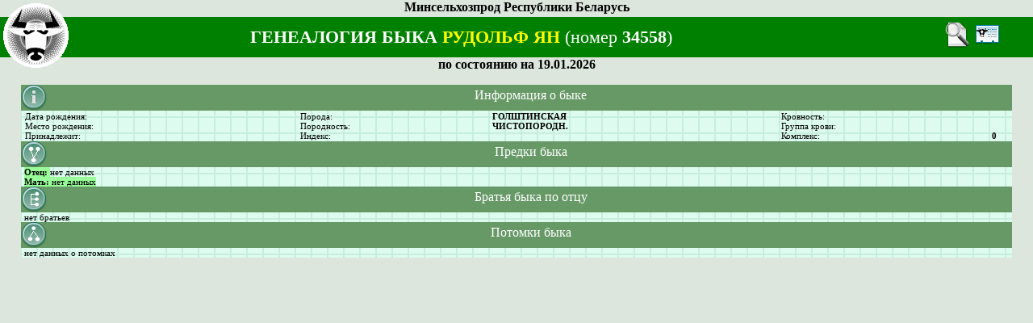

--- FILE ---
content_type: text/html; charset=utf-8
request_url: http://plem.givc.by/genebull.php?Rn=PLD:BULL:NL34558
body_size: 7111
content:
<!DOCTYPE HTML PUBLIC "-//W3C//DTD HTML 4.01 Transitional//EN">
<html>
  <head>
  <meta http-equiv="content-type" content="text/html; charset=utf-8">
  <meta name="generator" content="PSPad editor, www.pspad.com">
  <meta name="ROBOTS" content="NOINDEX, NOFOLLOW">
  <title> Генеалогическая структура</title>
 
<style type="text/css">
  body { margin: 0; padding: 0; font-family: Verdana, Times; font-size: 100%; background-color: #DDE6DD;}
</style>
    
  </head>
  <body>
        <div align="center" style="margin-bottom: 3px;"> <b>Минсельхозпрод Республики Беларусь</b> </div>
        <TABLE border="0" height="50px" width="100%" cellspacing="0" cellpadding="0" style="border-collapse: collapse; font-size: 140%; color: white;">
             <TR bgcolor="green">
             <TD widht="10%" >&nbsp;</TD>
             <TD widht="80%" align="center" valign="middle"> <b>
                 ГЕНЕАЛОГИЯ БЫКА <span style="color: yellow;">РУДОЛЬФ ЯН </b>(номер <b>34558</b>)</span>
             </TD>
             <TD widht="10%" align="center" valign="middle">
                 <a href="geneal.php?P=1" title="Поиск в генеалогии/ линии, ветви"><img src="../graph/docf01.png"></a>
                 <a href="/bullcard/PLD:BULL:NL34558" title="Просмотр карточки быка"><img src="../graph/bcard.png"></a>
             </TD> 
             </TR>  
       </TABLE>
       <div style="position: absolute; top: 4px; left: 4px;"><img src="../graph/bulls0.gif"></div>
       <div align="center"><b> по состоянию на 19.01.2026</b> </div>

 
     <div style="background-image: url('../graph/box.gif'); margin-top: 16px; margin-left: 2%; margin-right: 2%;">
          <div style="background-color: #669966; height: 32px; width: 100%; color: white; font-size: 100%;">
               <img align="left" src="../graph/info32.png"> <div align="center" style="padding-top: 4px;">Информация о быке</div>
          </div>
          <div style="padding-left: 4px; font-size: 70%; width: 100%">
          <TABLE border="0" bordercolor="black" cellspacing="1" cellpadding="1" id="table10" width="100%"
                 style="border-collapse: collapse; font-size: 100%;">	                                                                                                                                                                                                                                                                                                                                                                                                                                                                                                                                                                                                                                                                                                                                                                                                                                                                                                                                                                                                                                                                                                                                                                                                                                                                                                                                                                                                                                                                                                                                                                                                                                                                                                                                                                                                                                                                                                                     
                 <TR >
                     <TD>Дата рождения:<BR>
                         Место рождения:<BR>
                         Принадлежит:</i></TD>
                     <TD><b><BR>
                         &nbsp;<BR>
                         &nbsp;</TD>
                     <TD>Порода:<BR>
                         Породность:<BR>
                         Индекс:</TD>
                     <TD><b>ГОЛШТИHСКАЯ<BR>
                         ЧИСТОПОРОДH.<BR>
                         &nbsp;</b></TD>
                     <TD>Кровность:<BR>
                         Группа крови:<BR>
                         Комплекс:</TD>
                      <TD><b> <BR>
                         <BR>
                         0</b></TD>
                   </TR>
            </TABLE>
 
            </div>
     </div>
     
        
     <div style="background-image: url('../graph/box.gif'); margin-top: 0px; margin-left: 2%; margin-right: 2%;">
          <div style="background-color: #669966; height: 32px; width: 100%; color: white; font-size: 100%;">
               <img align="left" src="../graph/gpar.png"> <div align="center" style="padding-top: 4px;">Предки быка</div>
          </div>
          <div style="font-size: 70%; padding-left: 4px; width: 100%;">

          <div><span style="background-color: #99FF99"><b>Отец:</b>
            
          </span> нет данных</div>
            
          
          
          <div><span style="background-color: #99FF99"><b>Мать:</b> 
          нет данных
          </div>
     </div>
    
    </div>
        
     <div style="background-image: url('../graph/box.gif'); margin-top: 0px; margin-left: 2%; margin-right: 2%;">
          <div style="background-color: #669966; height: 32px; width: 100%; color: white; font-size: 100%;">
               <img align="left" src="../graph/gbro.png"> <div align="center" style="padding-top: 4px;">Братья быка по отцу</div>
          </div>
          <div style="font-size: 70%; padding-left: 4px; width: 100%">

           
            нет братьев 
          
              
          </div>
     </div>
    
   
     <div style="background-image: url('../graph/box.gif'); margin-top: 0px; margin-left: 2%; margin-right: 2%;">

          <div style="background-color: #669966; height: 32px; width: 100%; color: white; font-size: 100%;">
               <img align="left" src="../graph/gchds.png"> <div align="center" style="padding-top: 4px;">Потомки быка</div>
          </div>
          <div style="font-size: 70%; padding-left: 4px; width: 100%;">
          
           нет данных о потомках 

          </div>
     </div>
       
  </body>
</html>
